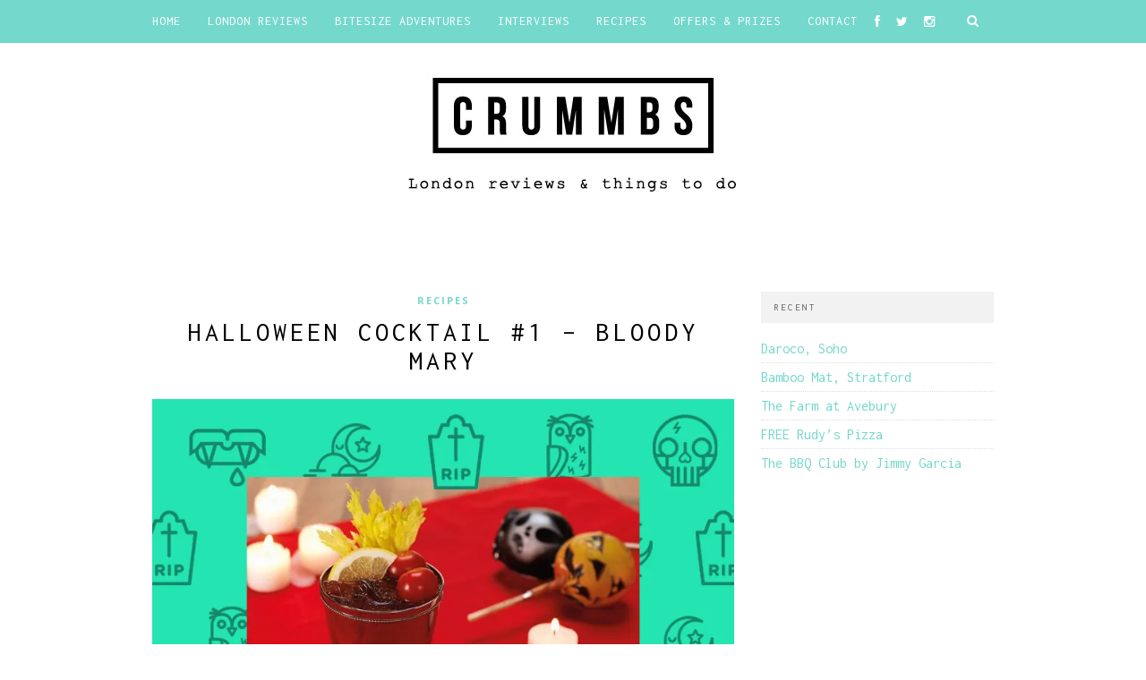

--- FILE ---
content_type: text/html; charset=UTF-8
request_url: https://crummbs.co.uk/halloween-cocktail-1/
body_size: 14676
content:
<!DOCTYPE html>
<html lang="en-GB">
<head>

	<meta charset="UTF-8">
	<meta http-equiv="X-UA-Compatible" content="IE=edge">
	<meta name="viewport" content="width=device-width, initial-scale=1">

	

	<link rel="profile" href="https://gmpg.org/xfn/11" />

	
	<link rel="alternate" type="application/rss+xml" title="London Reviews and Things To Do RSS Feed" href="https://crummbs.co.uk/feed/" />
	<link rel="alternate" type="application/atom+xml" title="London Reviews and Things To Do Atom Feed" href="https://crummbs.co.uk/feed/atom/" />
	<link rel="pingback" href="https://crummbs.co.uk/xmlrpc.php" />

	<meta name='robots' content='index, follow, max-image-preview:large, max-snippet:-1, max-video-preview:-1' />

	<!-- This site is optimized with the Yoast SEO plugin v21.7 - https://yoast.com/wordpress/plugins/seo/ -->
	<title>Halloween cocktail #1 - Bloody Mary &#8211; London Reviews and Things To Do</title>
	<meta name="description" content="Throughout October we&#039;ll be bringing you creepy cocktails courtesy of the guys over at the Bar - this week, the Bloody Mary!" />
	<link rel="canonical" href="https://crummbs.co.uk/halloween-cocktail-1/" />
	<meta property="og:locale" content="en_GB" />
	<meta property="og:type" content="article" />
	<meta property="og:title" content="Halloween cocktail #1 - Bloody Mary &#8211; London Reviews and Things To Do" />
	<meta property="og:description" content="Throughout October we&#039;ll be bringing you creepy cocktails courtesy of the guys over at the Bar - this week, the Bloody Mary!" />
	<meta property="og:url" content="https://crummbs.co.uk/halloween-cocktail-1/" />
	<meta property="og:site_name" content="London Reviews and Things To Do" />
	<meta property="article:publisher" content="http://facebook.com/crummbs" />
	<meta property="article:published_time" content="2015-10-09T09:11:35+00:00" />
	<meta property="article:modified_time" content="2017-03-27T12:52:58+00:00" />
	<meta property="og:image" content="https://crummbs.co.uk/wp-content/uploads/2015/10/SH_House_of_Peroni_Hero_12-440x294-copy.jpg" />
	<meta property="og:image:width" content="800" />
	<meta property="og:image:height" content="535" />
	<meta property="og:image:type" content="image/jpeg" />
	<meta name="author" content="Chris Crummbs" />
	<meta name="twitter:card" content="summary_large_image" />
	<meta name="twitter:creator" content="@Crummbs_uk" />
	<meta name="twitter:site" content="@Crummbs_uk" />
	<meta name="twitter:label1" content="Written by" />
	<meta name="twitter:data1" content="Chris Crummbs" />
	<meta name="twitter:label2" content="Estimated reading time" />
	<meta name="twitter:data2" content="1 minute" />
	<script type="application/ld+json" class="yoast-schema-graph">{"@context":"https://schema.org","@graph":[{"@type":"Article","@id":"https://crummbs.co.uk/halloween-cocktail-1/#article","isPartOf":{"@id":"https://crummbs.co.uk/halloween-cocktail-1/"},"author":{"name":"Chris Crummbs","@id":"https://crummbs.co.uk/#/schema/person/707e297681441bbf965cc8466fc2a6ed"},"headline":"Halloween cocktail #1 &#8211; Bloody Mary","datePublished":"2015-10-09T09:11:35+00:00","dateModified":"2017-03-27T12:52:58+00:00","mainEntityOfPage":{"@id":"https://crummbs.co.uk/halloween-cocktail-1/"},"wordCount":279,"publisher":{"@id":"https://crummbs.co.uk/#organization"},"image":{"@id":"https://crummbs.co.uk/halloween-cocktail-1/#primaryimage"},"thumbnailUrl":"https://i0.wp.com/crummbs.co.uk/wp-content/uploads/2015/10/SH_House_of_Peroni_Hero_12-440x294-copy.jpg?fit=800%2C535&ssl=1","keywords":["alcohol","cocktail","drink","halloween","mixer","recipe","smirnoff","spicy","vodka"],"articleSection":["Recipes"],"inLanguage":"en-GB"},{"@type":"WebPage","@id":"https://crummbs.co.uk/halloween-cocktail-1/","url":"https://crummbs.co.uk/halloween-cocktail-1/","name":"Halloween cocktail #1 - Bloody Mary &#8211; London Reviews and Things To Do","isPartOf":{"@id":"https://crummbs.co.uk/#website"},"primaryImageOfPage":{"@id":"https://crummbs.co.uk/halloween-cocktail-1/#primaryimage"},"image":{"@id":"https://crummbs.co.uk/halloween-cocktail-1/#primaryimage"},"thumbnailUrl":"https://i0.wp.com/crummbs.co.uk/wp-content/uploads/2015/10/SH_House_of_Peroni_Hero_12-440x294-copy.jpg?fit=800%2C535&ssl=1","datePublished":"2015-10-09T09:11:35+00:00","dateModified":"2017-03-27T12:52:58+00:00","description":"Throughout October we'll be bringing you creepy cocktails courtesy of the guys over at the Bar - this week, the Bloody Mary!","breadcrumb":{"@id":"https://crummbs.co.uk/halloween-cocktail-1/#breadcrumb"},"inLanguage":"en-GB","potentialAction":[{"@type":"ReadAction","target":["https://crummbs.co.uk/halloween-cocktail-1/"]}]},{"@type":"ImageObject","inLanguage":"en-GB","@id":"https://crummbs.co.uk/halloween-cocktail-1/#primaryimage","url":"https://i0.wp.com/crummbs.co.uk/wp-content/uploads/2015/10/SH_House_of_Peroni_Hero_12-440x294-copy.jpg?fit=800%2C535&ssl=1","contentUrl":"https://i0.wp.com/crummbs.co.uk/wp-content/uploads/2015/10/SH_House_of_Peroni_Hero_12-440x294-copy.jpg?fit=800%2C535&ssl=1","width":800,"height":535},{"@type":"BreadcrumbList","@id":"https://crummbs.co.uk/halloween-cocktail-1/#breadcrumb","itemListElement":[{"@type":"ListItem","position":1,"name":"Home","item":"https://crummbs.co.uk/"},{"@type":"ListItem","position":2,"name":"Halloween cocktail #1 &#8211; Bloody Mary"}]},{"@type":"WebSite","@id":"https://crummbs.co.uk/#website","url":"https://crummbs.co.uk/","name":"London Reviews and Things To Do","description":"Restaurants, Bars, Pop-Ups and Recipes","publisher":{"@id":"https://crummbs.co.uk/#organization"},"potentialAction":[{"@type":"SearchAction","target":{"@type":"EntryPoint","urlTemplate":"https://crummbs.co.uk/?s={search_term_string}"},"query-input":"required name=search_term_string"}],"inLanguage":"en-GB"},{"@type":"Organization","@id":"https://crummbs.co.uk/#organization","name":"Crummbs","url":"https://crummbs.co.uk/","logo":{"@type":"ImageObject","inLanguage":"en-GB","@id":"https://crummbs.co.uk/#/schema/logo/image/","url":"https://crummbs.co.uk/wp-content/uploads/2015/07/Screen-Shot-2015-07-12-at-16.00.59.png","contentUrl":"https://crummbs.co.uk/wp-content/uploads/2015/07/Screen-Shot-2015-07-12-at-16.00.59.png","width":337,"height":106,"caption":"Crummbs"},"image":{"@id":"https://crummbs.co.uk/#/schema/logo/image/"},"sameAs":["http://facebook.com/crummbs","https://twitter.com/Crummbs_uk","http://instagram.com/crummbs_uk"]},{"@type":"Person","@id":"https://crummbs.co.uk/#/schema/person/707e297681441bbf965cc8466fc2a6ed","name":"Chris Crummbs","url":"https://crummbs.co.uk/author/chris/"}]}</script>
	<!-- / Yoast SEO plugin. -->


<link rel='dns-prefetch' href='//www.google.com' />
<link rel='dns-prefetch' href='//stats.wp.com' />
<link rel='dns-prefetch' href='//fonts.googleapis.com' />
<link rel='dns-prefetch' href='//netdna.bootstrapcdn.com' />
<link rel='dns-prefetch' href='//c0.wp.com' />
<link rel='dns-prefetch' href='//i0.wp.com' />
<link rel="alternate" type="application/rss+xml" title="London Reviews and Things To Do &raquo; Feed" href="https://crummbs.co.uk/feed/" />
<link rel="alternate" type="application/rss+xml" title="London Reviews and Things To Do &raquo; Comments Feed" href="https://crummbs.co.uk/comments/feed/" />
<link rel="alternate" title="oEmbed (JSON)" type="application/json+oembed" href="https://crummbs.co.uk/wp-json/oembed/1.0/embed?url=https%3A%2F%2Fcrummbs.co.uk%2Fhalloween-cocktail-1%2F" />
<link rel="alternate" title="oEmbed (XML)" type="text/xml+oembed" href="https://crummbs.co.uk/wp-json/oembed/1.0/embed?url=https%3A%2F%2Fcrummbs.co.uk%2Fhalloween-cocktail-1%2F&#038;format=xml" />
<style id='wp-img-auto-sizes-contain-inline-css' type='text/css'>
img:is([sizes=auto i],[sizes^="auto," i]){contain-intrinsic-size:3000px 1500px}
/*# sourceURL=wp-img-auto-sizes-contain-inline-css */
</style>
<link data-optimized="2" rel="stylesheet" href="https://crummbs.co.uk/wp-content/litespeed/css/fb32fb2bb27524df17e1ef05ea355e5e.css?ver=c253e" />
<link rel='stylesheet' id='jetpack_related-posts-css' href='https://c0.wp.com/p/jetpack/12.9.4/modules/related-posts/related-posts.css?ver=1679059375' type='text/css' media='all' />
<style id='wp-emoji-styles-inline-css' type='text/css'>

	img.wp-smiley, img.emoji {
		display: inline !important;
		border: none !important;
		box-shadow: none !important;
		height: 1em !important;
		width: 1em !important;
		margin: 0 0.07em !important;
		vertical-align: -0.1em !important;
		background: none !important;
		padding: 0 !important;
	}
/*# sourceURL=wp-emoji-styles-inline-css */
</style>
<link rel='stylesheet' id='wp-block-library-css' href='https://c0.wp.com/c/6.9/wp-includes/css/dist/block-library/style.min.css?ver=1679059375' type='text/css' media='all' />
<style id='wp-block-library-inline-css' type='text/css'>
.has-text-align-justify{text-align:justify;}
/*wp_block_styles_on_demand_placeholder:6969585bdba94*/
/*# sourceURL=wp-block-library-inline-css */
</style>
<style id='classic-theme-styles-inline-css' type='text/css'>
/*! This file is auto-generated */
.wp-block-button__link{color:#fff;background-color:#32373c;border-radius:9999px;box-shadow:none;text-decoration:none;padding:calc(.667em + 2px) calc(1.333em + 2px);font-size:1.125em}.wp-block-file__button{background:#32373c;color:#fff;text-decoration:none}
/*# sourceURL=/wp-includes/css/classic-themes.min.css */
</style>


<link rel='stylesheet' id='googlefonts-css' href='https://fonts.googleapis.com/css?family=Inconsolata%3A400%2C700%7COswald%3A700&subset=latin%2Clatin-ext&ver=1679059375' type='text/css' media='all' />






<link rel='stylesheet' id='font-awesome-css' href='//netdna.bootstrapcdn.com/font-awesome/4.0.1/css/font-awesome.css?ver=6.9.1679059375' type='text/css' media='all' />
<link rel='stylesheet' id='default_headings_font-css' href='https://fonts.googleapis.com/css?family=Open+Sans%3A300italic%2C400italic%2C700italic%2C400%2C700%2C300&#038;subset=latin%2Ccyrillic-ext&#038;ver=6.9.1679059375' type='text/css' media='all' />
<link rel='stylesheet' id='default_body_font-css' href='https://fonts.googleapis.com/css?family=Crimson+Text%3A400%2C700%2C400italic%2C700italic&#038;ver=6.9.1679059375' type='text/css' media='all' />
<script type="text/javascript" id="jetpack_related-posts-js-extra">
/* <![CDATA[ */
var related_posts_js_options = {"post_heading":"h4"};
//# sourceURL=jetpack_related-posts-js-extra
/* ]]> */
</script>
<script type="text/javascript" src="https://c0.wp.com/p/jetpack/12.9.4/_inc/build/related-posts/related-posts.min.js?ver=1679059375" id="jetpack_related-posts-js"></script>
<script type="text/javascript" src="https://c0.wp.com/c/6.9/wp-includes/js/jquery/jquery.min.js?ver=1679059375" id="jquery-core-js"></script>
<script type="text/javascript" src="https://c0.wp.com/c/6.9/wp-includes/js/jquery/jquery-migrate.min.js?ver=1679059375" id="jquery-migrate-js"></script>
<link rel="https://api.w.org/" href="https://crummbs.co.uk/wp-json/" /><link rel="alternate" title="JSON" type="application/json" href="https://crummbs.co.uk/wp-json/wp/v2/posts/8885" /><link rel="EditURI" type="application/rsd+xml" title="RSD" href="https://crummbs.co.uk/xmlrpc.php?rsd" />
<meta name="generator" content="WordPress 6.9" />
<link rel='shortlink' href='https://crummbs.co.uk/?p=8885' />
<style type='text/css' media='screen'>
	body{ font-family:"Inconsolata", arial, sans-serif;}
	h1{ font-family:"Inconsolata", arial, sans-serif;}
	h3{ font-family:"Inconsolata", arial, sans-serif;}
	h4{ font-family:"Inconsolata", arial, sans-serif;}
	h5{ font-family:"Inconsolata", arial, sans-serif;}
	h6{ font-family:"Inconsolata", arial, sans-serif;}
	p{ font-family:"Inconsolata", arial, sans-serif;}
	li{ font-family:"Inconsolata", arial, sans-serif;}
	h2{ font-family:"Oswald", arial, sans-serif;}
	h6{ font-family:"Oswald", arial, sans-serif;}
	blockquote{ font-family:"Oswald", arial, sans-serif;}
</style>
<!-- fonts delivered by Wordpress Google Fonts, a plugin by Adrian3.com -->	<style>img#wpstats{display:none}</style>
		    <style type="text/css">
	
		#logo { padding:20px 0; }
		
		#navigation, .slicknav_menu { background:#74d8cc; }
		.menu li a, .slicknav_nav a { color:#ffffff; }
		.menu li a:hover {  color:#171717; }
		.slicknav_nav a:hover { color:#171717; background:none; }
		
		.menu .sub-menu, .menu .children { background: #171717; }
		ul.menu ul a, .menu ul ul a { border-top: 1px solid #333333; color:#999999; }
		ul.menu ul a:hover, .menu ul ul a:hover { color: #ffffff; background:#333333; }
		
		#top-social a i { color:#ffffff; }
		#top-social a:hover i { color:#74d8cc }
		
		#top-search a { background:#74d8cc }
		#top-search a { color:#ffffff }
		#top-search a:hover { background:#171717; }
		#top-search a:hover { color:#cccccc; }
		
		.widget-title { background:#f2f2f2; color:#666666; }
		#sidebar .widget-title { background:#f2f2f2; color:#666666; }
		
		#footer-social  { background:#f2f2f2; }
		
		#footer-logo { background:#171717; }
		#footer-logo p { color:#777777; }
		
		#footer-copyright { background:#f2f2f2; }
		#footer-copyright p { color:#888888; }
		
		a, #footer-logo p i { color:#74d8cc; }
		.post-entry blockquote p { border-left:3px solid #74d8cc; }
		
		.post-header h1 a, .post-header h2 a, .post-header h1 { color:#000000 }
		
		.share-box { background:#ffffff; border-color:#e5e5e5; }
		.share-box i { color:#74d8cc; }
		.share-box:hover { background:#171717; border-color:#171717; }
		.share-box:hover > i { color:#74d8cc; }
		
				
				#owl-demo .item .feat-overlay {bottom: 3px;}				
    </style>
    <style type="text/css">.inv-recaptcha-holder{display:none!important}</style>
<script>
  (function(i,s,o,g,r,a,m){i['GoogleAnalyticsObject']=r;i[r]=i[r]||function(){
  (i[r].q=i[r].q||[]).push(arguments)},i[r].l=1*new Date();a=s.createElement(o),
  m=s.getElementsByTagName(o)[0];a.async=1;a.src=g;m.parentNode.insertBefore(a,m)
  })(window,document,'script','https://www.google-analytics.com/analytics.js','ga');

  ga('create', 'UA-69490137-1', 'auto');
  ga('send', 'pageview');

</script>
</head>

<body class="wp-singular post-template-default single single-post postid-8885 single-format-standard wp-theme-hemlock">

	<nav id="navigation">

		<div class="container">

			<div id="navigation-wrapper">
			<ul id="menu-menu1" class="menu"><li id="menu-item-4" class="menu-item menu-item-type-custom menu-item-object-custom menu-item-home menu-item-4"><a href="https://crummbs.co.uk/">Home</a></li>
<li id="menu-item-1833" class="menu-item menu-item-type-custom menu-item-object-custom menu-item-has-children menu-item-1833"><a href="https://crummbs.co.uk/category/reviews/">London Reviews</a>
<ul class="sub-menu">
	<li id="menu-item-18749" class="menu-item menu-item-type-taxonomy menu-item-object-category menu-item-18749"><a href="https://crummbs.co.uk/category/reviews/recommendations/">Editor&#8217;s Picks</a></li>
	<li id="menu-item-3556" class="menu-item menu-item-type-taxonomy menu-item-object-category menu-item-3556"><a href="https://crummbs.co.uk/category/north/">North</a></li>
	<li id="menu-item-3557" class="menu-item menu-item-type-taxonomy menu-item-object-category menu-item-3557"><a href="https://crummbs.co.uk/category/south-2/">South</a></li>
	<li id="menu-item-3555" class="menu-item menu-item-type-taxonomy menu-item-object-category menu-item-3555"><a href="https://crummbs.co.uk/category/east-2/">East</a></li>
	<li id="menu-item-3559" class="menu-item menu-item-type-taxonomy menu-item-object-category menu-item-3559"><a href="https://crummbs.co.uk/category/west/">West</a></li>
	<li id="menu-item-3554" class="menu-item menu-item-type-taxonomy menu-item-object-category menu-item-3554"><a href="https://crummbs.co.uk/category/central-2/">Central</a></li>
	<li id="menu-item-3558" class="menu-item menu-item-type-taxonomy menu-item-object-category menu-item-3558"><a href="https://crummbs.co.uk/category/streetfood-2/">Street Food</a></li>
</ul>
</li>
<li id="menu-item-9691" class="menu-item menu-item-type-taxonomy menu-item-object-category menu-item-9691"><a href="https://crummbs.co.uk/category/bitesize-adventures/">Bitesize Adventures</a></li>
<li id="menu-item-5322" class="menu-item menu-item-type-taxonomy menu-item-object-category menu-item-5322"><a href="https://crummbs.co.uk/category/interview/">Interviews</a></li>
<li id="menu-item-5216" class="menu-item menu-item-type-taxonomy menu-item-object-category current-post-ancestor current-menu-parent current-post-parent menu-item-5216"><a href="https://crummbs.co.uk/category/recipes/">Recipes</a></li>
<li id="menu-item-1616" class="menu-item menu-item-type-taxonomy menu-item-object-category menu-item-1616"><a href="https://crummbs.co.uk/category/offers-prizes/" title="Latest Crummbs competitions&#8230;">Offers &#038; Prizes</a></li>
<li id="menu-item-29" class="menu-item menu-item-type-post_type menu-item-object-page menu-item-has-children menu-item-29"><a href="https://crummbs.co.uk/contact/">Contact</a>
<ul class="sub-menu">
	<li id="menu-item-26" class="menu-item menu-item-type-post_type menu-item-object-page menu-item-26"><a href="https://crummbs.co.uk/about-us/">About</a></li>
</ul>
</li>
</ul>			</div>

			<div class="menu-mobile"></div>

						<div id="top-search">
					<a href="#"><i class="fa fa-search"></i></a>
			</div>
			<div class="show-search">
				<form role="search" method="get" id="searchform" action="https://crummbs.co.uk/">
    <div>
		<input type="text" placeholder="Search and hit enter..." name="s" id="s" />
	 </div>
</form>			</div>
			
						<div id="top-social">

				<a href="http://facebook.com/crummbs" target="_blank"><i class="fa fa-facebook"></i></a>				<a href="http://twitter.com/Crummbs_uk" target="_blank"><i class="fa fa-twitter"></i></a>				<a href="http://instagram.com/crummbs_uk" target="_blank"><i class="fa fa-instagram"></i></a>																								
			</div>
			
		</div>

	</nav>

	<header id="header">

		<div class="container">

			<div id="logo">

				
											<h2><a href="https://crummbs.co.uk"><img src="https://crummbs.co.uk/wp-content/uploads/2015/09/new_crummbs1-1-copy.png" alt="London Reviews and Things To Do" /></a></h2>
					
				
			</div>

		</div>

</header>
	
	<div class="container sp_sidebar">
	
	<div id="main">
	
								
		<article id="post-8885" class="post-8885 post type-post status-publish format-standard has-post-thumbnail hentry category-recipes tag-alcohol tag-cocktail tag-drink tag-halloween tag-mixer tag-recipe-2 tag-smirnoff tag-spicy tag-vodka">
		
	<div class="post-header">
		
					<span class="cat"><a href="https://crummbs.co.uk/category/recipes/" title="View all posts in Recipes" >Recipes</a></span>
				
					<h1>Halloween cocktail #1 &#8211; Bloody Mary</h1>
				
				
	</div>
	
			
						<div class="post-image">
			<a href="https://crummbs.co.uk/halloween-cocktail-1/"><img width="800" height="535" src="https://i0.wp.com/crummbs.co.uk/wp-content/uploads/2015/10/SH_House_of_Peroni_Hero_12-440x294-copy.jpg?resize=800%2C535&amp;ssl=1" class="attachment-full-thumb size-full-thumb wp-post-image" alt="" decoding="async" fetchpriority="high" srcset="https://i0.wp.com/crummbs.co.uk/wp-content/uploads/2015/10/SH_House_of_Peroni_Hero_12-440x294-copy.jpg?w=800&amp;ssl=1 800w, https://i0.wp.com/crummbs.co.uk/wp-content/uploads/2015/10/SH_House_of_Peroni_Hero_12-440x294-copy.jpg?resize=300%2C201&amp;ssl=1 300w, https://i0.wp.com/crummbs.co.uk/wp-content/uploads/2015/10/SH_House_of_Peroni_Hero_12-440x294-copy.jpg?resize=440%2C294&amp;ssl=1 440w" sizes="(max-width: 800px) 100vw, 800px" /></a>
		</div>
						
		
	<div class="post-entry">
	
		<p style="text-align: center;"><span style="line-height: 1.5;"><strong>Kicking off our month of Halloween cocktails with an extra spicy, extra bloody Bloody Mary&#8230;</strong><br />
</span><span id="more-8885"></span></p>
<p style="text-align: center;"><a href="https://i0.wp.com/crummbs.co.uk/wp-content/uploads/2015/10/halloween1.jpg"><img decoding="async" class="aligncenter size-full wp-image-9091" src="https://i0.wp.com/crummbs.co.uk/wp-content/uploads/2015/10/halloween1.jpg?resize=800%2C237" alt="halloween" width="800" height="237" srcset="https://i0.wp.com/crummbs.co.uk/wp-content/uploads/2015/10/halloween1.jpg?w=800&amp;ssl=1 800w, https://i0.wp.com/crummbs.co.uk/wp-content/uploads/2015/10/halloween1.jpg?resize=300%2C89&amp;ssl=1 300w" sizes="(max-width: 800px) 100vw, 800px" data-recalc-dims="1" /></a></p>
<p>&nbsp;</p>
<p style="text-align: center;"><strong>Throughout October we&#8217;ll be bringing you creepy cocktails courtesy of the guys over at <a href="http://uk.thebar.com/cocktail-recipes" target="_blank">the Bar</a></strong></p>
<p style="text-align: center;"><span style="line-height: 1.5;">The Red Widow, is a twist on the classic drink that you won’t forget. Share with friends on the spookiest night of the year. Blending together Smirnoff No.21 Vodka, tomato juice for texture and colour, soy sauce to give some saltiness and zesty citrus from a wedge of lemon, this cocktail delivers bold flavours for an extra scary night. There’s even garlic for warding off the vampires – or wasabi to give extra heat. Stir together with the celery stick and serve to friends.</span></p>
<p>&nbsp;</p>
<p><a href="https://i0.wp.com/crummbs.co.uk/wp-content/uploads/2015/10/divider.jpg"><img decoding="async" class="aligncenter size-full wp-image-9082" src="https://i0.wp.com/crummbs.co.uk/wp-content/uploads/2015/10/divider.jpg?resize=800%2C108" alt="divider" width="800" height="108" srcset="https://i0.wp.com/crummbs.co.uk/wp-content/uploads/2015/10/divider.jpg?w=800&amp;ssl=1 800w, https://i0.wp.com/crummbs.co.uk/wp-content/uploads/2015/10/divider.jpg?resize=300%2C41&amp;ssl=1 300w" sizes="(max-width: 800px) 100vw, 800px" data-recalc-dims="1" /></a></p>
<h4 style="text-align: center;">You&#8217;ll need&#8230;</h4>
<p style="text-align: center;">35ml &#8211; Smirnoff No. 21® Vodka<br />
100ml &#8211; Tomato Juice<br />
0.5tsp &#8211; Wasabi<br />
Half a crushed clove of Garlic<br />
1 dash of Soy Sauce<br />
2 Cherry Tomatoes<br />
1 Lemon wedge<br />
1 leaf of Celery</p>
<h4 style="text-align: center;"><a href="https://i0.wp.com/crummbs.co.uk/wp-content/uploads/2015/10/div2.jpg"><img loading="lazy" decoding="async" class="aligncenter size-full wp-image-9086" src="https://i0.wp.com/crummbs.co.uk/wp-content/uploads/2015/10/div2.jpg?resize=800%2C30" alt="div2" width="800" height="30" srcset="https://i0.wp.com/crummbs.co.uk/wp-content/uploads/2015/10/div2.jpg?w=800&amp;ssl=1 800w, https://i0.wp.com/crummbs.co.uk/wp-content/uploads/2015/10/div2.jpg?resize=300%2C11&amp;ssl=1 300w" sizes="auto, (max-width: 800px) 100vw, 800px" data-recalc-dims="1" /></a></h4>
<h4 style="text-align: center;">What to do&#8230;</h4>
<ol class="method-list" style="text-align: center;">
<li>
<div>Fill a glass with ice.</div>
<p>(a julep cup or highball glass with ice cubes)</li>
<li>
<div>Pour Smirnoff No. 21 Vodka and tomato juice into the glass.</div>
<p>Using a jigger, measure 35ml Smirnoff No. 21 Vodka and 100ml tomato juice into the glass.</li>
<li>
<div>Add crushed garlic or wasabi and a dash of soy sauce.</div>
<p>Add half a clove of crushed garlic, or wasabi, and a dash of soy sauce.</li>
<li>
<div>Stir thoroughly.</div>
<p>Stir the mixture together using a bar spoon until well combined.</li>
<li>
<div>Garnish with a lemon wedge, a celery leaf and two cherry tomatoes.</div>
<p>With a sharp knife and a chopping board, cut a wedge of lemon and place into the drink. Add a celery leaf to the glass, and two cherry tomatoes to garnish.</li>
</ol>
<h4 style="text-align: center;"></h4>
<p style="text-align: center;"><strong>Enjoy!</strong><a href="https://crummbs.co.uk/wp-content/uploads/2015/10/cocktail1.jpg"><br />
</a> <a href="https://crummbs.co.uk/wp-content/uploads/2015/10/cocktail11.jpg"><br />
</a> <a href="https://crummbs.co.uk/wp-content/uploads/2015/10/SH_House_of_Peroni_Hero_12-440x294-copy.jpg"><br />
</a> <a href="https://i0.wp.com/crummbs.co.uk/wp-content/uploads/2015/10/footer.jpg"><img loading="lazy" decoding="async" class="aligncenter size-large wp-image-9080" src="https://i0.wp.com/crummbs.co.uk/wp-content/uploads/2015/10/footer.jpg?resize=800%2C237" alt="footer" width="800" height="237" srcset="https://i0.wp.com/crummbs.co.uk/wp-content/uploads/2015/10/footer.jpg?w=800&amp;ssl=1 800w, https://i0.wp.com/crummbs.co.uk/wp-content/uploads/2015/10/footer.jpg?resize=300%2C89&amp;ssl=1 300w" sizes="auto, (max-width: 800px) 100vw, 800px" data-recalc-dims="1" /></a></p>

<div id='jp-relatedposts' class='jp-relatedposts' >
	<h3 class="jp-relatedposts-headline"><em>You might also like...</em></h3>
</div>				
							<div class="post-tags">
				<a href="https://crummbs.co.uk/tag/alcohol/" rel="tag">alcohol</a><a href="https://crummbs.co.uk/tag/cocktail/" rel="tag">cocktail</a><a href="https://crummbs.co.uk/tag/drink/" rel="tag">drink</a><a href="https://crummbs.co.uk/tag/halloween/" rel="tag">halloween</a><a href="https://crummbs.co.uk/tag/mixer/" rel="tag">mixer</a><a href="https://crummbs.co.uk/tag/recipe-2/" rel="tag">recipe</a><a href="https://crummbs.co.uk/tag/smirnoff/" rel="tag">smirnoff</a><a href="https://crummbs.co.uk/tag/spicy/" rel="tag">spicy</a><a href="https://crummbs.co.uk/tag/vodka/" rel="tag">vodka</a>			</div>
						
	</div>
	
		<div class="post-share">
		
		<a target="_blank" href="https://www.facebook.com/sharer/sharer.php?u=https://crummbs.co.uk/halloween-cocktail-1/"><span class="share-box"><i class="fa fa-facebook"></i></span></a>
		<a target="_blank" href="https://twitter.com/home?status=Check%20out%20this%20article:%20Halloween cocktail #1 &#8211; Bloody Mary%20-%20https://crummbs.co.uk/halloween-cocktail-1/"><span class="share-box"><i class="fa fa-twitter"></i></span></a>
				<a target="_blank" href="https://pinterest.com/pin/create/button/?url=https://crummbs.co.uk/halloween-cocktail-1/&media=https://crummbs.co.uk/wp-content/uploads/2015/10/SH_House_of_Peroni_Hero_12-440x294-copy.jpg&description=Halloween cocktail #1 &#8211; Bloody Mary"><span class="share-box"><i class="fa fa-pinterest"></i></span></a>
		<a target="_blank" href="https://plus.google.com/share?url=https://crummbs.co.uk/halloween-cocktail-1/"><span class="share-box"><i class="fa fa-google-plus"></i></span></a>
		<span></span>		
	</div>
		
				<div class="post-author">
		
	<div class="author-img">
			</div>
	
	<div class="author-content">
		<h5><a href="https://crummbs.co.uk/author/chris/" title="Posts by Chris Crummbs" rel="author">Chris Crummbs</a></h5>
		<p></p>
													</div>
	
</div>			
						<div class="post-related"><div class="post-box"><h4 class="post-box-title">You Might Also Like</h4></div>
						<div class="item-related">
					
										<a href="https://crummbs.co.uk/youngs-simply-bakes-crummbs-recipe/"><img width="150" height="100" src="https://i0.wp.com/crummbs.co.uk/wp-content/uploads/2016/11/Youngs-258.jpg?resize=150%2C100&amp;ssl=1" class="attachment-thumb size-thumb wp-post-image" alt="" decoding="async" loading="lazy" srcset="https://i0.wp.com/crummbs.co.uk/wp-content/uploads/2016/11/Youngs-258.jpg?w=3000&amp;ssl=1 3000w, https://i0.wp.com/crummbs.co.uk/wp-content/uploads/2016/11/Youngs-258.jpg?resize=300%2C200&amp;ssl=1 300w, https://i0.wp.com/crummbs.co.uk/wp-content/uploads/2016/11/Youngs-258.jpg?resize=768%2C512&amp;ssl=1 768w, https://i0.wp.com/crummbs.co.uk/wp-content/uploads/2016/11/Youngs-258.jpg?resize=1024%2C682&amp;ssl=1 1024w, https://i0.wp.com/crummbs.co.uk/wp-content/uploads/2016/11/Youngs-258.jpg?resize=940%2C626&amp;ssl=1 940w, https://i0.wp.com/crummbs.co.uk/wp-content/uploads/2016/11/Youngs-258.jpg?resize=440%2C294&amp;ssl=1 440w, https://i0.wp.com/crummbs.co.uk/wp-content/uploads/2016/11/Youngs-258.jpg?w=1880&amp;ssl=1 1880w, https://i0.wp.com/crummbs.co.uk/wp-content/uploads/2016/11/Youngs-258.jpg?w=2820&amp;ssl=1 2820w" sizes="auto, (max-width: 150px) 100vw, 150px" /></a>
										
					<h3><a href="https://crummbs.co.uk/youngs-simply-bakes-crummbs-recipe/">Young’s Simply Bakes + Exclusive Crummbs Recipe!</a></h3>
					<span class="date"></span>
					
				</div>
						<div class="item-related">
					
										<a href="https://crummbs.co.uk/old-kentucky-spiced-cocktail/"><img width="150" height="100" src="https://i0.wp.com/crummbs.co.uk/wp-content/uploads/2017/03/Old-Forester-Cocktail.jpg?resize=150%2C100&amp;ssl=1" class="attachment-thumb size-thumb wp-post-image" alt="" decoding="async" loading="lazy" srcset="https://i0.wp.com/crummbs.co.uk/wp-content/uploads/2017/03/Old-Forester-Cocktail.jpg?resize=440%2C294&amp;ssl=1 440w, https://i0.wp.com/crummbs.co.uk/wp-content/uploads/2017/03/Old-Forester-Cocktail.jpg?zoom=2&amp;resize=150%2C100&amp;ssl=1 300w" sizes="auto, (max-width: 150px) 100vw, 150px" /></a>
										
					<h3><a href="https://crummbs.co.uk/old-kentucky-spiced-cocktail/">Old Kentucky Spiced Cocktail</a></h3>
					<span class="date"></span>
					
				</div>
						<div class="item-related">
					
										<a href="https://crummbs.co.uk/a-quick-ceviche-masterclass/"><img width="150" height="100" src="https://i0.wp.com/crummbs.co.uk/wp-content/uploads/2014/07/BqQAEjJCMAAOrJh.jpg?resize=150%2C100&amp;ssl=1" class="attachment-thumb size-thumb wp-post-image" alt="Ceviche" decoding="async" loading="lazy" /></a>
										
					<h3><a href="https://crummbs.co.uk/a-quick-ceviche-masterclass/">A Quick Ceviche Masterclass&#8230;.</a></h3>
					<span class="date"></span>
					
				</div>
		</div>			
	<div class="post-comments" id="comments">
	
	<div class='comments'></div><div id='comments_pagination'></div>

</div> <!-- end comments div -->
	
				<div class="post-pagination">
		
		
		<div class="prev-post">
		<a href="https://crummbs.co.uk/dishoom-carnaby-street/">
		<div class="arrow">
			<i class="fa fa-angle-left"></i>
		</div>
		<div class="pagi-text">
			<span>Previous Post</span>
			<h5>DISHOOM CARNABY STREET 50% off!</h5>
		</div>
		</a>
	</div>
		
		<div class="next-post">
		<a href="https://crummbs.co.uk/chocolate-week/">
		<div class="arrow">
			<i class="fa fa-angle-right"></i>
		</div>
		<div class="pagi-text">
			<span>Next Post</span>
			<h5>Chocolate Week</h5>
		</div>
		</a>
	</div>
			
</div>			
</article>							
		
	</div>
	
	<aside id="sidebar">
		
		
		<div id="recent-posts-5" class="widget widget_recent_entries">
		<h4 class="widget-title">Recent</h4>
		<ul>
											<li>
					<a href="https://crummbs.co.uk/daroco-soho/">Daroco, Soho</a>
									</li>
											<li>
					<a href="https://crummbs.co.uk/bamboo-mat-stratford/">Bamboo Mat, Stratford</a>
									</li>
											<li>
					<a href="https://crummbs.co.uk/the-farm-at-avebury/">The Farm at Avebury</a>
									</li>
											<li>
					<a href="https://crummbs.co.uk/free-rudys-pizza/">FREE Rudy&#8217;s Pizza</a>
									</li>
											<li>
					<a href="https://crummbs.co.uk/the-bbq-club-jimmy-garcia/">The BBQ Club by Jimmy Garcia</a>
									</li>
					</ul>

		</div>		
	</aside>	
	<!-- END CONTAINER -->
	</div>
	
		<div id="widget-area">
	
		<div class="container">
			
			<div class="footer-widget-wrapper">
				<div id="text-7" class="widget first widget_text">			<div class="textwidget"><p><a href="https://matadornetwork.com" rel="noopener" target="_blank"></a></p>
<p style="text-align: center;"><a title="Crummbs’s Travel Map" href="https://matadornetwork.com/travel-map/64aa46ad70af52eee57c89e28428be39-1518455018"><img decoding="async" style="width: 100%; max-width: 100%;" src="https://i0.wp.com/d36tnp772eyphs.cloudfront.net/travel-maps/4c9638ef084a7827cb787c8b70178998-1530287379/my-travel-map.png?w=940&#038;ssl=1" alt="Crummbs’s Travel Map" data-recalc-dims="1" /></a></p>
<p>Crummbs has been to: <a href="https://matadornetwork.com/destinations/caribbean/antigua-and-barbuda/">Antigua and Barbuda</a>, <a href="https://matadornetwork.com/destinations/europe/austria/">Austria</a>, <a href="https://matadornetwork.com/destinations/oceania/australia/">Australia</a>, <a href="https://matadornetwork.com/destinations/caribbean/barbados/">Barbados</a>, <a href="https://matadornetwork.com/destinations/north-america/canada/">Canada</a>, <a href="https://matadornetwork.com/destinations/europe/switzerland/">Switzerland</a>, <a href="https://matadornetwork.com/destinations/oceania/cook-islands/">Cook Islands</a>, <a href="https://matadornetwork.com/destinations/caribbean/cuba/">Cuba</a>, <a href="https://matadornetwork.com/destinations/europe/germany/">Germany</a>, <a href="https://matadornetwork.com/destinations/europe/denmark/">Denmark</a>, <a href="https://matadornetwork.com/destinations/europe/spain/">Spain</a>, <a href="https://matadornetwork.com/destinations/europe/finland/">Finland</a>, <a href="https://matadornetwork.com/destinations/oceania/fiji/">Fiji</a>, <a href="https://matadornetwork.com/destinations/europe/france/">France</a>, <a href="https://matadornetwork.com/destinations/europe/united-kingdom/">United Kingdom</a>, <a href="https://matadornetwork.com/destinations/europe/gibraltar/">Gibraltar</a>, <a href="https://matadornetwork.com/destinations/europe/greece/">Greece</a>, <a href="https://matadornetwork.com/destinations/europe/croatia/">Croatia</a>, <a href="https://matadornetwork.com/destinations/europe/hungary/">Hungary</a>, <a href="https://matadornetwork.com/destinations/asia/indonesia/">Indonesia</a>, <a href="https://matadornetwork.com/destinations/europe/ireland/">Ireland</a>, <a href="https://matadornetwork.com/destinations/asia/india/">India</a>, <a href="https://matadornetwork.com/destinations/europe/italy/">Italy</a>, <a href="https://matadornetwork.com/destinations/africa/kenya/">Kenya</a>, <a href="https://matadornetwork.com/destinations/asia/cambodia/">Cambodia</a>, <a href="https://matadornetwork.com/destinations/asia/laos/">Laos</a>, <a href="https://matadornetwork.com/destinations/asia/sri-lanka/">Sri Lanka</a>, <a href="https://matadornetwork.com/destinations/africa/morocco/">Morocco</a>, <a href="https://matadornetwork.com/destinations/asia/malaysia/">Malaysia</a>, <a href="https://matadornetwork.com/destinations/europe/netherlands/">Netherlands</a>, <a href="https://matadornetwork.com/destinations/oceania/new-zealand/">New Zealand</a>, <a href="https://matadornetwork.com/destinations/south-america/peru/">Peru</a>, <a href="https://matadornetwork.com/destinations/europe/portugal/">Portugal</a>, <a href="https://matadornetwork.com/destinations/asia/singapore/">Singapore</a>, <a href="https://matadornetwork.com/destinations/asia/thailand/">Thailand</a>, <a href="https://matadornetwork.com/destinations/north-america/united-states/">United States</a>, <a href="https://matadornetwork.com/destinations/europe/vatican/">Vatican</a>, <a href="https://matadornetwork.com/destinations/asia/vietnam/">Vietnam</a>.<br />
Get your own travel map from <a href="https://matadornetwork.com/travel-map/" target="_blank" rel="noopener">Matador Network</a>.</p>
</div>
		</div>			</div>
			
			<div class="footer-widget-wrapper">
				<div id="solopine_facebook_widget-4" class="widget solopine_facebook_widget"><h4 class="widget-title">Find us on Facebook</h4>		
			<iframe data-lazyloaded="1" src="about:blank" data-src="https://www.facebook.com/plugins/likebox.php?href=http://facebook.com/crummbs&amp;width=292&amp;colorscheme=light&amp;show_faces=true&amp;border_color&amp;stream=false&amp;header=true&amp;height=290" scrolling="no" frameborder="0" style="border:none; overflow:hidden; width:292px; height:290px;" allowTransparency="true"></iframe><noscript><iframe src="https://www.facebook.com/plugins/likebox.php?href=http://facebook.com/crummbs&amp;width=292&amp;colorscheme=light&amp;show_faces=true&amp;border_color&amp;stream=false&amp;header=true&amp;height=290" scrolling="no" frameborder="0" style="border:none; overflow:hidden; width:292px; height:290px;" allowTransparency="true"></iframe></noscript>
			
			
		</div>			</div>
			
			<div class="footer-widget-wrapper last">
				<div id="jr_insta_slider-10" class="widget last jr-insta-slider"><h4 class="widget-title">Instagram Feed</h4><div class='pllexislider pllexislider-normal instaslider-nr-4'>
    <ul class='no-bullet slides' id='wis-slides'>
		    </ul>
</div>
<script type='text/javascript'>
    jQuery(document).ready(function ($) {
        $('.instaslider-nr-4').pllexislider({
            animation: 'slide',
            slideshowSpeed: 7000,
            directionNav: true,
            controlNav: false,
            prevText: '',
            nextText: '',
        });
    });
</script></div>			</div>
			
		</div>
		
	</div>
		
		<div id="footer-social">
	
		<div class="container">
		
		<a href="http://facebook.com/crummbs" target="_blank"><i class="fa fa-facebook"></i> <span>Facebook</span></a>		<a href="http://twitter.com/Crummbs_uk" target="_blank"><i class="fa fa-twitter"></i> <span>Twitter</span></a>		<a href="http://instagram.com/crummbs_uk" target="_blank"><i class="fa fa-instagram"></i> <span>Instagram</span></a>														
		</div>
		
	</div>
		
		<div id="footer-logo">
		
		<div class="container">
			
						
						
		</div>
		
	</div>
		
	<footer id="footer-copyright">
		
		<div class="container">
		
							<p>© 2014 Crummbs. All Rights Reserved.</p>
						<a href="#" class="to-top">Back to top <i class="fa fa-angle-double-up"></i></a>
			
		</div>
		
	</footer>
	
	<script type="speculationrules">
{"prefetch":[{"source":"document","where":{"and":[{"href_matches":"/*"},{"not":{"href_matches":["/wp-*.php","/wp-admin/*","/wp-content/uploads/*","/wp-content/*","/wp-content/plugins/*","/wp-content/themes/hemlock/*","/*\\?(.+)"]}},{"not":{"selector_matches":"a[rel~=\"nofollow\"]"}},{"not":{"selector_matches":".no-prefetch, .no-prefetch a"}}]},"eagerness":"conservative"}]}
</script>
<script data-optimized="1" type="text/javascript" src="https://crummbs.co.uk/wp-content/litespeed/js/d2921a390af294a4be64cde373c3d594.js?ver=af34b" id="jetpack-photon-js"></script>
<script data-optimized="1" type="text/javascript" src="https://crummbs.co.uk/wp-content/litespeed/js/2c401ab2bc127f8385e4a524380b45ed.js?ver=a99da" id="swv-js"></script>
<script type="text/javascript" id="contact-form-7-js-extra">
/* <![CDATA[ */
var wpcf7 = {"api":{"root":"https://crummbs.co.uk/wp-json/","namespace":"contact-form-7/v1"},"cached":"1"};
//# sourceURL=contact-form-7-js-extra
/* ]]> */
</script>
<script data-optimized="1" type="text/javascript" src="https://crummbs.co.uk/wp-content/litespeed/js/b0a8bfe0165fb74bafa9e63ffc707578.js?ver=6f71b" id="contact-form-7-js"></script>
<script type="text/javascript" id="google-invisible-recaptcha-js-before">
/* <![CDATA[ */
var renderInvisibleReCaptcha = function() {

    for (var i = 0; i < document.forms.length; ++i) {
        var form = document.forms[i];
        var holder = form.querySelector('.inv-recaptcha-holder');

        if (null === holder) continue;
		holder.innerHTML = '';

         (function(frm){
			var cf7SubmitElm = frm.querySelector('.wpcf7-submit');
            var holderId = grecaptcha.render(holder,{
                'sitekey': '6LdL1HEUAAAAAFnx7cOJ8z6nxefvKrdUPJo20aFu', 'size': 'invisible', 'badge' : 'inline',
                'callback' : function (recaptchaToken) {
					if((null !== cf7SubmitElm) && (typeof jQuery != 'undefined')){jQuery(frm).submit();grecaptcha.reset(holderId);return;}
					 HTMLFormElement.prototype.submit.call(frm);
                },
                'expired-callback' : function(){grecaptcha.reset(holderId);}
            });

			if(null !== cf7SubmitElm && (typeof jQuery != 'undefined') ){
				jQuery(cf7SubmitElm).off('click').on('click', function(clickEvt){
					clickEvt.preventDefault();
					grecaptcha.execute(holderId);
				});
			}
			else
			{
				frm.onsubmit = function (evt){evt.preventDefault();grecaptcha.execute(holderId);};
			}


        })(form);
    }
};

//# sourceURL=google-invisible-recaptcha-js-before
/* ]]> */
</script>
<script type="text/javascript" async defer src="https://www.google.com/recaptcha/api.js?onload=renderInvisibleReCaptcha&amp;render=explicit&amp;ver=1679059375" id="google-invisible-recaptcha-js"></script>
<script data-optimized="1" type="text/javascript" src="https://crummbs.co.uk/wp-content/litespeed/js/b72d2208adb29a2ca30300ee1a2b51bf.js?ver=0a317" id="bxslider-js"></script>
<script data-optimized="1" type="text/javascript" src="https://crummbs.co.uk/wp-content/litespeed/js/6bac11b462186d8dd702dd721b332717.js?ver=6fffb" id="fitvids-js"></script>
<script data-optimized="1" type="text/javascript" src="https://crummbs.co.uk/wp-content/litespeed/js/88c618e372243919da3cbf0442346554.js?ver=14580" id="slicknav-js"></script>
<script data-optimized="1" type="text/javascript" src="https://crummbs.co.uk/wp-content/litespeed/js/8197f45aab047a87c03d45c3b4b5704c.js?ver=e1e15" id="owl-js"></script>
<script data-optimized="1" type="text/javascript" src="https://crummbs.co.uk/wp-content/litespeed/js/72c2c217af14251ceb28cbceef3129db.js?ver=b1e38" id="sp_retina-js"></script>
<script data-optimized="1" type="text/javascript" src="https://crummbs.co.uk/wp-content/litespeed/js/63637e87d9c36e59049b4dbefd5f9637.js?ver=39ec3" id="sp_scripts-js"></script>
<script type="text/javascript" src="https://c0.wp.com/c/6.9/wp-includes/js/comment-reply.min.js?ver=1679059375" id="comment-reply-js" async="async" data-wp-strategy="async" fetchpriority="low"></script>
<script defer type="text/javascript" src="https://stats.wp.com/e-202603.js?ver=1679059375" id="jetpack-stats-js"></script>
<script type="text/javascript" id="jetpack-stats-js-after">
/* <![CDATA[ */
_stq = window._stq || [];
_stq.push([ "view", {v:'ext',blog:'145737964',post:'8885',tz:'0',srv:'crummbs.co.uk',j:'1:12.9.4'} ]);
_stq.push([ "clickTrackerInit", "145737964", "8885" ]);
//# sourceURL=jetpack-stats-js-after
/* ]]> */
</script>
<script data-optimized="1" type="text/javascript" src="https://crummbs.co.uk/wp-content/litespeed/js/2a8ae363e10b9c7a459e32a3f1aa9a57.js?ver=3eefc" id="wis_jquery-pllexi-slider-js"></script>
<script id="wp-emoji-settings" type="application/json">
{"baseUrl":"https://s.w.org/images/core/emoji/17.0.2/72x72/","ext":".png","svgUrl":"https://s.w.org/images/core/emoji/17.0.2/svg/","svgExt":".svg","source":{"concatemoji":"https://crummbs.co.uk/wp-includes/js/wp-emoji-release.min.js?ver=6.9.1679059375"}}
</script>
<script type="module">
/* <![CDATA[ */
/*! This file is auto-generated */
const a=JSON.parse(document.getElementById("wp-emoji-settings").textContent),o=(window._wpemojiSettings=a,"wpEmojiSettingsSupports"),s=["flag","emoji"];function i(e){try{var t={supportTests:e,timestamp:(new Date).valueOf()};sessionStorage.setItem(o,JSON.stringify(t))}catch(e){}}function c(e,t,n){e.clearRect(0,0,e.canvas.width,e.canvas.height),e.fillText(t,0,0);t=new Uint32Array(e.getImageData(0,0,e.canvas.width,e.canvas.height).data);e.clearRect(0,0,e.canvas.width,e.canvas.height),e.fillText(n,0,0);const a=new Uint32Array(e.getImageData(0,0,e.canvas.width,e.canvas.height).data);return t.every((e,t)=>e===a[t])}function p(e,t){e.clearRect(0,0,e.canvas.width,e.canvas.height),e.fillText(t,0,0);var n=e.getImageData(16,16,1,1);for(let e=0;e<n.data.length;e++)if(0!==n.data[e])return!1;return!0}function u(e,t,n,a){switch(t){case"flag":return n(e,"\ud83c\udff3\ufe0f\u200d\u26a7\ufe0f","\ud83c\udff3\ufe0f\u200b\u26a7\ufe0f")?!1:!n(e,"\ud83c\udde8\ud83c\uddf6","\ud83c\udde8\u200b\ud83c\uddf6")&&!n(e,"\ud83c\udff4\udb40\udc67\udb40\udc62\udb40\udc65\udb40\udc6e\udb40\udc67\udb40\udc7f","\ud83c\udff4\u200b\udb40\udc67\u200b\udb40\udc62\u200b\udb40\udc65\u200b\udb40\udc6e\u200b\udb40\udc67\u200b\udb40\udc7f");case"emoji":return!a(e,"\ud83e\u1fac8")}return!1}function f(e,t,n,a){let r;const o=(r="undefined"!=typeof WorkerGlobalScope&&self instanceof WorkerGlobalScope?new OffscreenCanvas(300,150):document.createElement("canvas")).getContext("2d",{willReadFrequently:!0}),s=(o.textBaseline="top",o.font="600 32px Arial",{});return e.forEach(e=>{s[e]=t(o,e,n,a)}),s}function r(e){var t=document.createElement("script");t.src=e,t.defer=!0,document.head.appendChild(t)}a.supports={everything:!0,everythingExceptFlag:!0},new Promise(t=>{let n=function(){try{var e=JSON.parse(sessionStorage.getItem(o));if("object"==typeof e&&"number"==typeof e.timestamp&&(new Date).valueOf()<e.timestamp+604800&&"object"==typeof e.supportTests)return e.supportTests}catch(e){}return null}();if(!n){if("undefined"!=typeof Worker&&"undefined"!=typeof OffscreenCanvas&&"undefined"!=typeof URL&&URL.createObjectURL&&"undefined"!=typeof Blob)try{var e="postMessage("+f.toString()+"("+[JSON.stringify(s),u.toString(),c.toString(),p.toString()].join(",")+"));",a=new Blob([e],{type:"text/javascript"});const r=new Worker(URL.createObjectURL(a),{name:"wpTestEmojiSupports"});return void(r.onmessage=e=>{i(n=e.data),r.terminate(),t(n)})}catch(e){}i(n=f(s,u,c,p))}t(n)}).then(e=>{for(const n in e)a.supports[n]=e[n],a.supports.everything=a.supports.everything&&a.supports[n],"flag"!==n&&(a.supports.everythingExceptFlag=a.supports.everythingExceptFlag&&a.supports[n]);var t;a.supports.everythingExceptFlag=a.supports.everythingExceptFlag&&!a.supports.flag,a.supports.everything||((t=a.source||{}).concatemoji?r(t.concatemoji):t.wpemoji&&t.twemoji&&(r(t.twemoji),r(t.wpemoji)))});
//# sourceURL=https://crummbs.co.uk/wp-includes/js/wp-emoji-loader.min.js
/* ]]> */
</script>
<script>
  (function(i,s,o,g,r,a,m){i['GoogleAnalyticsObject']=r;i[r]=i[r]||function(){
  (i[r].q=i[r].q||[]).push(arguments)},i[r].l=1*new Date();a=s.createElement(o),
  m=s.getElementsByTagName(o)[0];a.async=1;a.src=g;m.parentNode.insertBefore(a,m)
  })(window,document,'script','//www.google-analytics.com/analytics.js','ga');

  ga('create', 'UA-43083406-1', 'auto');
  ga('send', 'pageview');

</script>
	
<script data-no-optimize="1">window.lazyLoadOptions=Object.assign({},{threshold:300},window.lazyLoadOptions||{});!function(t,e){"object"==typeof exports&&"undefined"!=typeof module?module.exports=e():"function"==typeof define&&define.amd?define(e):(t="undefined"!=typeof globalThis?globalThis:t||self).LazyLoad=e()}(this,function(){"use strict";function e(){return(e=Object.assign||function(t){for(var e=1;e<arguments.length;e++){var n,a=arguments[e];for(n in a)Object.prototype.hasOwnProperty.call(a,n)&&(t[n]=a[n])}return t}).apply(this,arguments)}function o(t){return e({},at,t)}function l(t,e){return t.getAttribute(gt+e)}function c(t){return l(t,vt)}function s(t,e){return function(t,e,n){e=gt+e;null!==n?t.setAttribute(e,n):t.removeAttribute(e)}(t,vt,e)}function i(t){return s(t,null),0}function r(t){return null===c(t)}function u(t){return c(t)===_t}function d(t,e,n,a){t&&(void 0===a?void 0===n?t(e):t(e,n):t(e,n,a))}function f(t,e){et?t.classList.add(e):t.className+=(t.className?" ":"")+e}function _(t,e){et?t.classList.remove(e):t.className=t.className.replace(new RegExp("(^|\\s+)"+e+"(\\s+|$)")," ").replace(/^\s+/,"").replace(/\s+$/,"")}function g(t){return t.llTempImage}function v(t,e){!e||(e=e._observer)&&e.unobserve(t)}function b(t,e){t&&(t.loadingCount+=e)}function p(t,e){t&&(t.toLoadCount=e)}function n(t){for(var e,n=[],a=0;e=t.children[a];a+=1)"SOURCE"===e.tagName&&n.push(e);return n}function h(t,e){(t=t.parentNode)&&"PICTURE"===t.tagName&&n(t).forEach(e)}function a(t,e){n(t).forEach(e)}function m(t){return!!t[lt]}function E(t){return t[lt]}function I(t){return delete t[lt]}function y(e,t){var n;m(e)||(n={},t.forEach(function(t){n[t]=e.getAttribute(t)}),e[lt]=n)}function L(a,t){var o;m(a)&&(o=E(a),t.forEach(function(t){var e,n;e=a,(t=o[n=t])?e.setAttribute(n,t):e.removeAttribute(n)}))}function k(t,e,n){f(t,e.class_loading),s(t,st),n&&(b(n,1),d(e.callback_loading,t,n))}function A(t,e,n){n&&t.setAttribute(e,n)}function O(t,e){A(t,rt,l(t,e.data_sizes)),A(t,it,l(t,e.data_srcset)),A(t,ot,l(t,e.data_src))}function w(t,e,n){var a=l(t,e.data_bg_multi),o=l(t,e.data_bg_multi_hidpi);(a=nt&&o?o:a)&&(t.style.backgroundImage=a,n=n,f(t=t,(e=e).class_applied),s(t,dt),n&&(e.unobserve_completed&&v(t,e),d(e.callback_applied,t,n)))}function x(t,e){!e||0<e.loadingCount||0<e.toLoadCount||d(t.callback_finish,e)}function M(t,e,n){t.addEventListener(e,n),t.llEvLisnrs[e]=n}function N(t){return!!t.llEvLisnrs}function z(t){if(N(t)){var e,n,a=t.llEvLisnrs;for(e in a){var o=a[e];n=e,o=o,t.removeEventListener(n,o)}delete t.llEvLisnrs}}function C(t,e,n){var a;delete t.llTempImage,b(n,-1),(a=n)&&--a.toLoadCount,_(t,e.class_loading),e.unobserve_completed&&v(t,n)}function R(i,r,c){var l=g(i)||i;N(l)||function(t,e,n){N(t)||(t.llEvLisnrs={});var a="VIDEO"===t.tagName?"loadeddata":"load";M(t,a,e),M(t,"error",n)}(l,function(t){var e,n,a,o;n=r,a=c,o=u(e=i),C(e,n,a),f(e,n.class_loaded),s(e,ut),d(n.callback_loaded,e,a),o||x(n,a),z(l)},function(t){var e,n,a,o;n=r,a=c,o=u(e=i),C(e,n,a),f(e,n.class_error),s(e,ft),d(n.callback_error,e,a),o||x(n,a),z(l)})}function T(t,e,n){var a,o,i,r,c;t.llTempImage=document.createElement("IMG"),R(t,e,n),m(c=t)||(c[lt]={backgroundImage:c.style.backgroundImage}),i=n,r=l(a=t,(o=e).data_bg),c=l(a,o.data_bg_hidpi),(r=nt&&c?c:r)&&(a.style.backgroundImage='url("'.concat(r,'")'),g(a).setAttribute(ot,r),k(a,o,i)),w(t,e,n)}function G(t,e,n){var a;R(t,e,n),a=e,e=n,(t=Et[(n=t).tagName])&&(t(n,a),k(n,a,e))}function D(t,e,n){var a;a=t,(-1<It.indexOf(a.tagName)?G:T)(t,e,n)}function S(t,e,n){var a;t.setAttribute("loading","lazy"),R(t,e,n),a=e,(e=Et[(n=t).tagName])&&e(n,a),s(t,_t)}function V(t){t.removeAttribute(ot),t.removeAttribute(it),t.removeAttribute(rt)}function j(t){h(t,function(t){L(t,mt)}),L(t,mt)}function F(t){var e;(e=yt[t.tagName])?e(t):m(e=t)&&(t=E(e),e.style.backgroundImage=t.backgroundImage)}function P(t,e){var n;F(t),n=e,r(e=t)||u(e)||(_(e,n.class_entered),_(e,n.class_exited),_(e,n.class_applied),_(e,n.class_loading),_(e,n.class_loaded),_(e,n.class_error)),i(t),I(t)}function U(t,e,n,a){var o;n.cancel_on_exit&&(c(t)!==st||"IMG"===t.tagName&&(z(t),h(o=t,function(t){V(t)}),V(o),j(t),_(t,n.class_loading),b(a,-1),i(t),d(n.callback_cancel,t,e,a)))}function $(t,e,n,a){var o,i,r=(i=t,0<=bt.indexOf(c(i)));s(t,"entered"),f(t,n.class_entered),_(t,n.class_exited),o=t,i=a,n.unobserve_entered&&v(o,i),d(n.callback_enter,t,e,a),r||D(t,n,a)}function q(t){return t.use_native&&"loading"in HTMLImageElement.prototype}function H(t,o,i){t.forEach(function(t){return(a=t).isIntersecting||0<a.intersectionRatio?$(t.target,t,o,i):(e=t.target,n=t,a=o,t=i,void(r(e)||(f(e,a.class_exited),U(e,n,a,t),d(a.callback_exit,e,n,t))));var e,n,a})}function B(e,n){var t;tt&&!q(e)&&(n._observer=new IntersectionObserver(function(t){H(t,e,n)},{root:(t=e).container===document?null:t.container,rootMargin:t.thresholds||t.threshold+"px"}))}function J(t){return Array.prototype.slice.call(t)}function K(t){return t.container.querySelectorAll(t.elements_selector)}function Q(t){return c(t)===ft}function W(t,e){return e=t||K(e),J(e).filter(r)}function X(e,t){var n;(n=K(e),J(n).filter(Q)).forEach(function(t){_(t,e.class_error),i(t)}),t.update()}function t(t,e){var n,a,t=o(t);this._settings=t,this.loadingCount=0,B(t,this),n=t,a=this,Y&&window.addEventListener("online",function(){X(n,a)}),this.update(e)}var Y="undefined"!=typeof window,Z=Y&&!("onscroll"in window)||"undefined"!=typeof navigator&&/(gle|ing|ro)bot|crawl|spider/i.test(navigator.userAgent),tt=Y&&"IntersectionObserver"in window,et=Y&&"classList"in document.createElement("p"),nt=Y&&1<window.devicePixelRatio,at={elements_selector:".lazy",container:Z||Y?document:null,threshold:300,thresholds:null,data_src:"src",data_srcset:"srcset",data_sizes:"sizes",data_bg:"bg",data_bg_hidpi:"bg-hidpi",data_bg_multi:"bg-multi",data_bg_multi_hidpi:"bg-multi-hidpi",data_poster:"poster",class_applied:"applied",class_loading:"litespeed-loading",class_loaded:"litespeed-loaded",class_error:"error",class_entered:"entered",class_exited:"exited",unobserve_completed:!0,unobserve_entered:!1,cancel_on_exit:!0,callback_enter:null,callback_exit:null,callback_applied:null,callback_loading:null,callback_loaded:null,callback_error:null,callback_finish:null,callback_cancel:null,use_native:!1},ot="src",it="srcset",rt="sizes",ct="poster",lt="llOriginalAttrs",st="loading",ut="loaded",dt="applied",ft="error",_t="native",gt="data-",vt="ll-status",bt=[st,ut,dt,ft],pt=[ot],ht=[ot,ct],mt=[ot,it,rt],Et={IMG:function(t,e){h(t,function(t){y(t,mt),O(t,e)}),y(t,mt),O(t,e)},IFRAME:function(t,e){y(t,pt),A(t,ot,l(t,e.data_src))},VIDEO:function(t,e){a(t,function(t){y(t,pt),A(t,ot,l(t,e.data_src))}),y(t,ht),A(t,ct,l(t,e.data_poster)),A(t,ot,l(t,e.data_src)),t.load()}},It=["IMG","IFRAME","VIDEO"],yt={IMG:j,IFRAME:function(t){L(t,pt)},VIDEO:function(t){a(t,function(t){L(t,pt)}),L(t,ht),t.load()}},Lt=["IMG","IFRAME","VIDEO"];return t.prototype={update:function(t){var e,n,a,o=this._settings,i=W(t,o);{if(p(this,i.length),!Z&&tt)return q(o)?(e=o,n=this,i.forEach(function(t){-1!==Lt.indexOf(t.tagName)&&S(t,e,n)}),void p(n,0)):(t=this._observer,o=i,t.disconnect(),a=t,void o.forEach(function(t){a.observe(t)}));this.loadAll(i)}},destroy:function(){this._observer&&this._observer.disconnect(),K(this._settings).forEach(function(t){I(t)}),delete this._observer,delete this._settings,delete this.loadingCount,delete this.toLoadCount},loadAll:function(t){var e=this,n=this._settings;W(t,n).forEach(function(t){v(t,e),D(t,n,e)})},restoreAll:function(){var e=this._settings;K(e).forEach(function(t){P(t,e)})}},t.load=function(t,e){e=o(e);D(t,e)},t.resetStatus=function(t){i(t)},t}),function(t,e){"use strict";function n(){e.body.classList.add("litespeed_lazyloaded")}function a(){console.log("[LiteSpeed] Start Lazy Load"),o=new LazyLoad(Object.assign({},t.lazyLoadOptions||{},{elements_selector:"[data-lazyloaded]",callback_finish:n})),i=function(){o.update()},t.MutationObserver&&new MutationObserver(i).observe(e.documentElement,{childList:!0,subtree:!0,attributes:!0})}var o,i;t.addEventListener?t.addEventListener("load",a,!1):t.attachEvent("onload",a)}(window,document);</script></body>

</html>

<!-- Page cached by LiteSpeed Cache 7.7 on 2026-01-15 21:13:00 -->